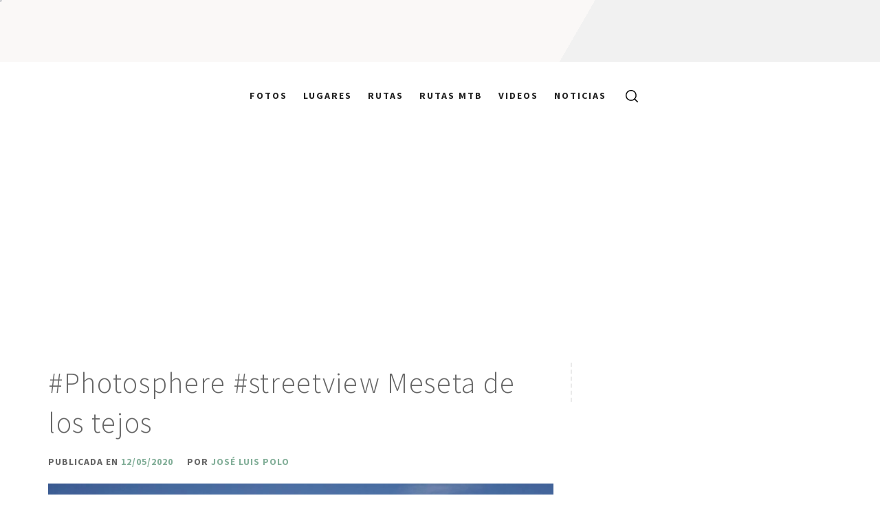

--- FILE ---
content_type: text/html; charset=utf-8
request_url: https://www.google.com/recaptcha/api2/aframe
body_size: 271
content:
<!DOCTYPE HTML><html><head><meta http-equiv="content-type" content="text/html; charset=UTF-8"></head><body><script nonce="MxQ-k95UI-GM3l_TjAuRMA">/** Anti-fraud and anti-abuse applications only. See google.com/recaptcha */ try{var clients={'sodar':'https://pagead2.googlesyndication.com/pagead/sodar?'};window.addEventListener("message",function(a){try{if(a.source===window.parent){var b=JSON.parse(a.data);var c=clients[b['id']];if(c){var d=document.createElement('img');d.src=c+b['params']+'&rc='+(localStorage.getItem("rc::a")?sessionStorage.getItem("rc::b"):"");window.document.body.appendChild(d);sessionStorage.setItem("rc::e",parseInt(sessionStorage.getItem("rc::e")||0)+1);localStorage.setItem("rc::h",'1764284029275');}}}catch(b){}});window.parent.postMessage("_grecaptcha_ready", "*");}catch(b){}</script></body></html>

--- FILE ---
content_type: text/css
request_url: https://www.joseluispolo.es/wp-content/themes/adventure-blog/style.css?ver=1.2.4
body_size: 17404
content:
@charset "UTF-8";
/*
Theme Name: Adventure Blog
Theme URI: https://unitedtheme.com/themes/adventure-blog/
Author: UnitedTheme
Author URI: https://unitedtheme.com/
Description: A clean beautiful and minimal blog theme designed specifically for bloggers to make blogs for photography, food, fashion, lifestyle, magazines, travel, sports, technology, as well as modern newspaper websites. photography WordPress theme that comes with high-quality features and minimal design. Adventure Blog is adventure, clean, elegant and straightforward. It is ideal for creating photography websites for photographers, graphic designers, freelancers, artists, or bloggers. It comes with customizer API based features that are extremely lite and easy to handle,as it just has all to take your photoblogs to the next level.
Requires at least: 5.3
Tested up to: 6.5
Requires PHP: 5.6
Version: 1.2.4
License: GNU General Public License v2 or later
License URI: http://www.gnu.org/licenses/gpl-2.0.html
Text Domain: adventure-blog
Tags: blog, entertainment, photography, grid-layout, one-column, two-columns, left-sidebar, right-sidebar, custom-background, custom-header, custom-logo, custom-menu, featured-images, featured-image-header, rtl-language-support, flexible-header, translation-ready, theme-options, threaded-comments
*/
/*--------------------------------------------------------------
>>> TABLE OF CONTENTS:
----------------------------------------------------------------
# Normalize
# Typography
# Elements
    ## Preloader
# Forms
# Navigation
	## Links
	## Menus
# Accessibility
# Alignments
# Clearings
# Widgets
# Content
	## Posts and pages
	## Comments
# Infinite scroll
# Media
	## Captions
	## Galleries
    --------------------------------------------------------------*/
/*--------------------------------------------------------------
# Normalize
--------------------------------------------------------------*/
html {
    font-family: sans-serif;
    -webkit-text-size-adjust: 100%;
    -ms-text-size-adjust: 100%;
    -moz-osx-font-smoothing: grayscale;
    -webkit-font-smoothing: antialiased;
    font-smoothing: antialiased;
    font-weight: 400;
}
body {
    margin: 0;
}
article,
aside,
details,
figcaption,
figure,
footer,
header,
main,
menu,
nav,
section,
summary {
    display: block;
}
audio,
canvas,
progress,
video {
    display: inline-block;
    vertical-align: baseline;
}
audio:not([controls]) {
    display: none;
    height: 0;
}
[hidden],
template {
    display: none;
}
a {
    background-color: transparent;
}
.bypostauthor {
    display: block;
}
a:active,
a:hover {
    outline: 0;
}
abbr[title] {
    border-bottom: 1px dotted;
}
b,
strong {
    font-weight: bold;
}
dfn {
    font-style: italic;
}
h1 {
    margin: 0.67em 0;
}
mark {
    background: #ff0;
    color: #000;
}
small {
    font-size: 80%;
}
sub,
sup {
    font-size: 75%;
    line-height: 0;
    position: relative;
    vertical-align: baseline;
}
sup {
    top: -0.5em;
}
sub {
    bottom: -0.25em;
}
img {
    border: 0;
}
svg:not(:root) {
    overflow: hidden;
}
figure {
    margin: 1em 40px;
}
hr {
    box-sizing: content-box;
    height: 0;
}
pre {
    overflow: auto;
}
code,
kbd,
pre,
samp {
    font-family: monospace, monospace;
    font-size: 1em;
}
button,
input,
optgroup,
select,
textarea {
    color: inherit;
    font: inherit;
    margin: 0;
}
button {
    overflow: visible;
}
button,
select {
    text-transform: none;
}
button,
html input[type="button"],
input[type="reset"],
input[type="submit"] {
    -webkit-appearance: button;
    cursor: pointer;
}
button[disabled],
html input[disabled] {
    cursor: default;
}
button::-moz-focus-inner,
input::-moz-focus-inner {
    border: 0;
    padding: 0;
}
input {
    line-height: normal;
}
input[type="checkbox"],
input[type="radio"] {
    box-sizing: border-box;
    padding: 0;
}
input[type="number"]::-webkit-inner-spin-button,
input[type="number"]::-webkit-outer-spin-button {
    height: auto;
}
input[type="search"]::-webkit-search-cancel-button,
input[type="search"]::-webkit-search-decoration {
    -webkit-appearance: none;
}
fieldset {
    border: 1px solid #c0c0c0;
    margin: 0 2px;
    padding: 0.35em 0.625em 0.75em;
}
legend {
    border: 0;
    padding: 0;
}
textarea {
    overflow: auto;
}
optgroup {
    font-weight: bold;
}
table {
    border-collapse: collapse;
    border-spacing: 0;
}
td,
th {
    padding: 0;
}
/*--------------------------------------------------------------
# Typography
--------------------------------------------------------------*/
body,
button,
input,
select,
optgroup,
textarea {
    color: #666;
    font-family: 'Source Sans Pro', sans-serif;
    font-size: 16px;
    font-size: 1rem;
    line-height: 1.5;
}
h1, h2, h3, h4, h5, h6 {
    clear: both;
    font-family: 'Source Sans Pro', sans-serif;
    font-weight: lighter;
    margin: 0 0 20px;
}
p {
    margin-bottom: 1.5em;
}
dfn, cite, em, i {
    font-style: italic;
}
blockquote {
    margin: 0 1.5em;
}
address {
    margin: 0 0 1.5em;
}
pre {
    background: #eee;
    font-family: "Courier 10 Pitch", Courier, monospace;
    font-size: 15px;
    font-size: 0.9375rem;
    line-height: 1.6;
    margin-bottom: 1.6em;
    max-width: 100%;
    overflow: auto;
    padding: 1.6em;
}
code, kbd, tt, var {
    font-family: Monaco, Consolas, "Andale Mono", "DejaVu Sans Mono", monospace;
    font-size: 15px;
    font-size: 0.9375rem;
}
abbr, acronym {
    border-bottom: 1px dotted #666;
    cursor: help;
}
mark, ins {
    background: #fff9c0;
    text-decoration: none;
}
big {
    font-size: 125%;
}
/*--------------------------------------------------------------
# Elements
--------------------------------------------------------------*/
html {
    box-sizing: border-box;
}
*,
*:before,
*:after {
    box-sizing: border-box;
}
body {
    background: #fff;
}
hr {
    background-color: #ccc;
    border: 0;
    height: 1px;
    margin-bottom: 1.5em;
}
ul, ol {
    margin: 0 0 1.5em 3em;
}
ul {
    list-style: disc;
}
ol {
    list-style: decimal;
}
li > ul,
li > ol {
    margin-bottom: 0;
    margin-left: 1.5em;
}
dt {
    font-weight: bold;
}
dd {
    margin: 0 1.5em 1.5em;
}
img {
    height: auto;
    max-width: 100%;
}
figure {
    margin: 1em 0;
}
table {
    margin: 0 0 1.5em;
    width: 100%;
}
/*--------------------------------------------------------------
## Preloader
--------------------------------------------------------------*/
.page-loaded {
    overflow: inherit;
}
.page-loaded .preloader {
    bottom: -100%;
    transition-delay: 0.55s;
}
.page-loaded .preloader .layer {
    bottom: -100%;
}
.page-loaded .preloader .inner {
    transform: translateY(30px);
    opacity: 0;
}
.page-loaded header {
    transform: scale(1);
    transition-delay: 0.6s;
}
.page-loaded .navbar {
    transform: translateY(0);
    transition-delay: 0.75s;
}
.preloader {
    width: 100%;
    height: 100%;
    display: flex;
    flex-wrap: wrap;
    flex-direction: column;
    justify-content: center;
    text-align: center;
    position: fixed;
    left: 0;
    bottom: 0;
    z-index: 99999;
    overflow: hidden;
    background: #01f7b6;
    -webkit-transition: all 0.5s ease;
    -moz-transition: all 0.5s ease;
    transition: all 0.5s ease;
    transition-duration: 700ms;
    -webkit-transition-duration: 700ms;
    transition-timing-function: cubic-bezier(0.86, 0, 0.07, 1);
    -webkit-transition-timing-function: cubic-bezier(0.86, 0, 0.07, 1);
}
.preloader .layer {
    width: 25%;
    height: 100%;
    position: absolute;
    bottom: 0;
    background: #000;
    z-index: 2;
    -webkit-transition: all 0.5s ease;
    -moz-transition: all 0.5s ease;
    transition: all 0.5s ease;
    transition-duration: 700ms;
    -webkit-transition-duration: 700ms;
    transition-timing-function: cubic-bezier(0.86, 0, 0.07, 1);
    -webkit-transition-timing-function: cubic-bezier(0.86, 0, 0.07, 1);
}
.preloader .layer:nth-child(1) {
    left: 0;
    transition-delay: 0.15s;
}
.preloader .layer:nth-child(2) {
    left: 25%;
    transition-delay: 0.2s;
}
.preloader .layer:nth-child(3) {
    left: 50%;
    transition-delay: 0.25s;
}
.preloader .layer:nth-child(4) {
    left: 75%;
    transition-delay: 0.3s;
}
.preloader .inner {
    margin: 0;
    position: relative;
    z-index: 3;
    -webkit-transition: all 0.5s ease;
    -moz-transition: all 0.5s ease;
    transition: all 0.5s ease;
    transition-duration: 700ms;
    -webkit-transition-duration: 700ms;
    transition-timing-function: cubic-bezier(0.86, 0, 0.07, 1);
    -webkit-transition-timing-function: cubic-bezier(0.86, 0, 0.07, 1);
}
.preloader figure {
    display: block;
    margin: 0;
}
.preloader figure .load-spinner {
    width: 50px;
    height: 50px;
    position: absolute;
    top: 50%;
    left: 50%;
    margin: -25px 0 0 -25px;
    font-size: 10px;
    text-indent: -12345px;
    border-top: 1px solid rgba(255, 255, 255, 0.08);
    border-right: 1px solid rgba(255, 255, 255, 0.08);
    border-bottom: 1px solid rgba(255, 255, 255, 0.08);
    border-left: 1px solid rgba(255, 255, 255, 0.5);
    -webkit-border-radius: 50%;
    -moz-border-radius: 50%;
    border-radius: 50%;
    -webkit-animation: spinner 700ms infinite linear;
    -moz-animation: spinner 700ms infinite linear;
    -ms-animation: spinner 700ms infinite linear;
    -o-animation: spinner 700ms infinite linear;
    animation: spinner 700ms infinite linear;
    z-index: 100001;
}
@-webkit-keyframes spinner {
    0% {
        -webkit-transform: rotate(0deg);
        -moz-transform: rotate(0deg);
        -ms-transform: rotate(0deg);
        -o-transform: rotate(0deg);
        transform: rotate(0deg);
    }
    100% {
        -webkit-transform: rotate(360deg);
        -moz-transform: rotate(360deg);
        -ms-transform: rotate(360deg);
        -o-transform: rotate(360deg);
        transform: rotate(360deg);
    }
}
@-moz-keyframes spinner {
    0% {
        -webkit-transform: rotate(0deg);
        -moz-transform: rotate(0deg);
        -ms-transform: rotate(0deg);
        -o-transform: rotate(0deg);
        transform: rotate(0deg);
    }
    100% {
        -webkit-transform: rotate(360deg);
        -moz-transform: rotate(360deg);
        -ms-transform: rotate(360deg);
        -o-transform: rotate(360deg);
        transform: rotate(360deg);
    }
}
@-o-keyframes spinner {
    0% {
        -webkit-transform: rotate(0deg);
        -moz-transform: rotate(0deg);
        -ms-transform: rotate(0deg);
        -o-transform: rotate(0deg);
        transform: rotate(0deg);
    }
    100% {
        -webkit-transform: rotate(360deg);
        -moz-transform: rotate(360deg);
        -ms-transform: rotate(360deg);
        -o-transform: rotate(360deg);
        transform: rotate(360deg);
    }
}
@keyframes spinner {
    0% {
        -webkit-transform: rotate(0deg);
        -moz-transform: rotate(0deg);
        -ms-transform: rotate(0deg);
        -o-transform: rotate(0deg);
        transform: rotate(0deg);
    }
    100% {
        -webkit-transform: rotate(360deg);
        -moz-transform: rotate(360deg);
        -ms-transform: rotate(360deg);
        -o-transform: rotate(360deg);
        transform: rotate(360deg);
    }
}
.transition-overlay {
    width: 100%;
    height: 0;
    position: fixed;
    background: #01f7b6;
    left: 0;
    bottom: 0;
    z-index: 15;
    -webkit-transition: all 0.5s ease;
    -moz-transition: all 0.5s ease;
    transition: all 0.5s ease;
    transition-duration: 700ms;
    -webkit-transition-duration: 700ms;
    transition-timing-function: cubic-bezier(0.86, 0, 0.07, 1);
    -webkit-transition-timing-function: cubic-bezier(0.86, 0, 0.07, 1);
}
.transition-overlay .layer {
    width: 25%;
    height: 0;
    position: absolute;
    bottom: 0;
    background: #000;
    z-index: 2;
    -webkit-transition: all 0.5s ease;
    -moz-transition: all 0.5s ease;
    transition: all 0.5s ease;
    transition-duration: 700ms;
    -webkit-transition-duration: 700ms;
    transition-timing-function: cubic-bezier(0.86, 0, 0.07, 1);
    -webkit-transition-timing-function: cubic-bezier(0.86, 0, 0.07, 1);
}
.transition-overlay .layer:nth-child(1) {
    left: 0;
    transition-delay: 0.25s;
}
.transition-overlay .layer:nth-child(2) {
    left: 25%;
    transition-delay: 0.3s;
}
.transition-overlay .layer:nth-child(3) {
    left: 50%;
    transition-delay: 0.35s;
}
.transition-overlay .layer:nth-child(4) {
    left: 75%;
    transition-delay: 0.4s;
}
.transition-overlay.active {
    height: 100%;
}
.transition-overlay.active .layer {
    height: 100%;
}
@-webkit-keyframes animateFadeInUp {
    from {
        opacity: 0;
        -webkit-transform: translate3d(0, 30px, 0);
        transform: translate3d(0, 30px, 0)
    }
    to {
        opacity: 1;
        -webkit-transform: translate3d(0, 0, 0);
        transform: translate3d(0, 0, 0)
    }
}
@keyframes animateFadeInUp {
    from {
        opacity: 0;
        -webkit-transform: translate3d(0, 100%, 0);
        transform: translate3d(0, 30px, 0)
    }
    to {
        opacity: 1;
        -webkit-transform: translate3d(0, 0, 0);
        transform: translate3d(0, 0, 0)
    }
}
.animateFadeInUp {
    -webkit-animation-duration: 1s;
    animation-duration: 1s;
    -webkit-animation-fill-mode: both;
    animation-fill-mode: both;
    -webkit-animation-name: animateFadeInUp;
    animation-name: animateFadeInUp
}
/*--------------------------------------------------------------
# Cursor Animation
--------------------------------------------------------------*/
.theme-custom-cursor {
    position: fixed;
    left: 0;
    top: 0;
    pointer-events: none;
    border-radius: 50%;
    -webkit-transform: translateZ(0);
    transform: translateZ(0);
    visibility: hidden;
}
.theme-cursor-secondary {
    margin-left: -3px;
    margin-top: -3px;
    width: 6px;
    height: 6px;
    text-align: center;
    z-index: 10000001;
    background-color: #CED0D4;
    -webkit-transition: width .3s ease-in-out, height .3s ease-in-out, margin .3s ease-in-out, opacity .3s ease-in-out;
    -o-transition: width .3s ease-in-out, height .3s ease-in-out, margin .3s ease-in-out, opacity .3s ease-in-out;
    transition: width .3s ease-in-out, height .3s ease-in-out, margin .3s ease-in-out, opacity .3s ease-in-out;
}
.theme-cursor-secondary.cursor-hover {
    margin-left: -30px;
    margin-top: -30px;
    width: 60px;
    height: 60px;
    line-height: 60px;
    background-color: #CED0D4;
    opacity: 0.5;
}
.theme-cursor-primary {
    margin-left: -30px;
    margin-top: -30px;
    width: 30px;
    height: 30px;
    border: 2px solid #CED0D4;
    -webkit-box-sizing: border-box;
    box-sizing: border-box;
    z-index: 10000000;
    opacity: .5;
    -webkit-transition: all .08s ease-out;
    -o-transition: all .08s ease-out;
    transition: all .08s ease-out;
}
.theme-cursor-primary.cursor-hover {
    opacity: 0;
}
/*--------------------------------------------------------------
# Forms
--------------------------------------------------------------*/
button,
input[type="button"],
input[type="reset"],
input[type="submit"] {
    border: 0;
    padding: 10px 15px;
}
button:focus-visible,
input[type="button"]:focus-visible,
input[type="reset"]:focus-visible,
input[type="submit"]:focus-visible {
    outline: thin dotted;
}
input[type="text"],
input[type="email"],
input[type="url"],
input[type="password"],
input[type="search"],
input[type="number"],
input[type="tel"],
input[type="range"],
input[type="date"],
input[type="month"],
input[type="week"],
input[type="time"],
input[type="datetime"],
input[type="datetime-local"],
input[type="color"],
textarea {
    color: #666;
    border: 0;
    padding: 10px 15px;
}
input[type="text"]:focus,
input[type="email"]:focus,
input[type="url"]:focus,
input[type="password"]:focus,
input[type="search"]:focus,
input[type="number"]:focus,
input[type="tel"]:focus,
input[type="range"]:focus,
input[type="date"]:focus,
input[type="month"]:focus,
input[type="week"]:focus,
input[type="time"]:focus,
input[type="datetime"]:focus,
input[type="datetime-local"]:focus,
input[type="color"]:focus,
textarea:focus {
    color: #111;
    outline: none;
}
textarea {
    width: 100%;
}
input, textarea, select {
    background-color: rgba(102, 102, 102, 0.1);
    color: #666;
}
.btn-link:link,
.btn-link:visited {
    position: relative;
    margin: 30px auto 0;
    min-width: 280px;
    padding: 14px 30px;
    color: #232323;
    font-size: 14px;
    font-weight: bold;
    text-align: center;
    text-decoration: none;
    text-transform: uppercase;
    overflow: hidden;
    letter-spacing: .08em;
    border-radius: 0;
    -webkit-transition: all 1s ease;
    -moz-transition: all 1s ease;
    -o-transition: all 1s ease;
    transition: all 1s ease;
}
.btn-link:link:after,
.btn-link:visited:after {
    content: "";
    position: absolute;
    height: 0%;
    left: 50%;
    top: 50%;
    width: 150%;
    z-index: -1;
    -webkit-transition: all 0.75s ease 0s;
    -moz-transition: all 0.75s ease 0s;
    -o-transition: all 0.75s ease 0s;
    transition: all 0.75s ease 0s;
}
.btn-link:link:hover,
.btn-link:visited:hover {
    color: #262626;
}
.btn-link:link:hover:after,
.btn-link:visited:hover:after {
    height: 450%;
}
/* Gibson Buttons */
.btn-link {
    border: 2px solid #262626;
    color: #FFF;
    display: inline-block;
}
.btn-link:after {
    opacity: 0;
    background-image: -webkit-linear-gradient(transparent 50%, rgba(225, 181, 183, 0.2) 50%);
    background-image: -moz-linear-gradient(transparent 50%, rgba(225, 181, 183, 0.2) 50%);
    background-size: 10px 10px;
    -moz-transform: translateX(-50%) translateY(-50%) rotate(25deg);
    -ms-transform: translateX(-50%) translateY(-50%) rotate(25deg);
    -webkit-transform: translateX(-50%) translateY(-50%) rotate(25deg);
    transform: translateX(-50%) translateY(-50%) rotate(25deg);
}
.btn-link:hover:after {
    height: 600% !important;
    opacity: 1;
    z-index: 1;
}
.continue-link {
    display: block;
    max-width: 280px;
}
/*--------------------------------------------------------------
# Navigation
--------------------------------------------------------------*/
/*--------------------------------------------------------------
## Links
--------------------------------------------------------------*/
a {
    color: #232323;
    text-decoration: none;
    transition: all .3s ease;
    -moz-transition: all .3s ease;
    -webkit-transition: all .3s ease;
}
a:active,
a:visited {
    color: #232323;
}
a:hover,
a:focus {
    color: #2196F3;
}
a:hover,
a:focus,
a:active {
    outline: 0;
}
a:focus-visible {
    outline: thin dotted;
}
/*--------------------------------------------------------------
## Menus
--------------------------------------------------------------*/
.main-navigation {
    position: relative;
    text-align: center;
}
.main-navigation .toggle-menu {
    background: none;
    height: 60px;
    text-align: center;
    cursor: pointer;
    display: none;
    padding: 0 15px 0 0;
}
.site .main-navigation .icon-search {
    background: none;
    color: #000;
    display: inline-block;
    height: 60px;
    vertical-align: middle;
    padding: 0 0 0 15px;
}
.icon-search svg {
    height: 18px;
    width: 18px;
}
@media (max-width: 991px) {
    .icon-search {
        position: absolute;
        right: 0;
        top: 0;
    }
}
.united-toggle-icon {
    width: 23px;
    height: 2px;
    display: block;
    margin-left: auto;
    margin-right: auto;
    position: relative;
    -webkit-transition: all .25s ease-in-out;
    -moz-transition: all .25s ease-in-out;
    -ms-transition: all .25s ease-in-out;
    -o-transition: all .25s ease-in-out;
    transition: all .25s ease-in-out;
}
.united-toggle-icon:before,
.united-toggle-icon:after {
    position: absolute;
    content: '';
    width: 100%;
    height: 2px;
    left: 0;
    -webkit-transition: all .25s ease-in-out;
    -moz-transition: all .25s ease-in-out;
    -ms-transition: all .25s ease-in-out;
    -o-transition: all .25s ease-in-out;
    transition: all .25s ease-in-out;
}
.united-toggle-icon:before {
    top: -8px;
}
.united-toggle-icon:after {
    top: 8px;
}
.united-toggle-icon.united-toggle-icon-close {
    background-color: transparent;
}
.united-toggle-icon.united-toggle-icon-close:before {
    -webkit-transform: translateY(8px) rotateZ(-45deg);
    -moz-transform: translateY(8px) rotateZ(-45deg);
    -ms-transform: translateY(8px) rotateZ(-45deg);
    -o-transform: translateY(8px) rotateZ(-45deg);
    transform: translateY(8px) rotateZ(-45deg);
}
.united-toggle-icon.united-toggle-icon-close:after {
    -webkit-transform: translateY(-8px) rotateZ(45deg);
    -moz-transform: translateY(-8px) rotateZ(45deg);
    -ms-transform: translateY(-8px) rotateZ(45deg);
    -o-transform: translateY(-8px) rotateZ(45deg);
    transform: translateY(-8px) rotateZ(45deg);
}
.united-toggle-icon,
.united-toggle-icon:before,
.united-toggle-icon:after {
    background: #333;
}
.main-navigation .menu ul {
    display: inline-block;
    margin: 0 auto;
    padding: 0;
    list-style: none;
    vertical-align: top;
}
.main-navigation .menu ul li {
    position: relative;
    display: inline-block;
}
.main-navigation .menu ul li a {
    color: #232323;
    font-size: 14px;
    font-weight: 700;
    line-height: normal;
    letter-spacing: 2px;
    text-transform: uppercase;
}
.main-navigation .menu ul li i {
    margin: 0 10px;
    display: inline-block;
    line-height: 100%;
}
@media only screen and (min-width: 992px) {
    .main-navigation .menu {
        display: inline-block;
        vertical-align: middle;
    }
    .main-navigation .menu ul > li > a {
        display: block;
        padding: 40px 10px;
    }
    .main-navigation .menu ul ul li {
        width: 260px;
    }
    .main-navigation .menu ul ul a {
        color: #fff;
        display: block;
        padding: 12px 30px;
        line-height: inherit;
    }
    .main-navigation ul ul li a:hover,
    .main-navigation ul ul li a:focus {
        background: #262626;
    }
    .main-navigation .menu ul ul {
        background: #2d2d2d;
        position: absolute;
        text-align: left;
        visibility: hidden;
        filter: alpha(opacity=0);
        opacity: 0;
        margin: 0 auto;
        padding: 0;
    }
    .main-navigation .menu li:hover > ul,
    .main-navigation .menu li:focus > ul {
        visibility: visible;
        filter: alpha(opacity=1);
        opacity: 1;
        z-index: 999;
        -webkit-transition: opacity 0.4s, top 0.4s;
        -moz-transition: opacity 0.4s, top 0.4s;
        -ms-transition: opacity 0.4s, top 0.4s;
        -o-transition: opacity 0.4s, top 0.4s;
        transition: opacity 0.4s, top 0.4s;
    }
    .main-navigation .menu li:focus-within > ul {
        visibility: visible;
        filter: alpha(opacity=1);
        opacity: 1;
        z-index: 999;
        -webkit-transition: opacity 0.4s, top 0.4s;
        -moz-transition: opacity 0.4s, top 0.4s;
        -ms-transition: opacity 0.4s, top 0.4s;
        -o-transition: opacity 0.4s, top 0.4s;
        transition: opacity 0.4s, top 0.4s;
    }
    .main-navigation .menu > ul > li > ul {
        top: 100%;
        left: 0;
    }
    .main-navigation .menu > ul > li:last-child > ul {
        left: auto;
        right: 0;
    }
    .main-navigation .menu ul ul ul {
        top: -20px;
        left: 100%;
    }
    .main-navigation .menu ul ul li:hover ul,
    .main-navigation .menu ul ul li:focus ul {
        top: 0;
    }
    .main-navigation .menu ul ul li:focus-within ul {
        top: 0;
    }
    .icon-down {
        border: solid #333;
        border-width: 0 2px 2px 0;
        display: inline-block;
        padding: 3px;
        transform: rotate(45deg);
        -webkit-transform: rotate(45deg);
    }
    .sub-menu .icon-down {
        border-color: #fff;
    }
}
.main-navigation .menu .menu-mobile {
    margin: 0;
    padding: 0;
    display: block;
    list-style: none;
    text-align: left;
    position: relative;
    z-index: 9999;
    display: none;
}
.main-navigation .menu .menu-mobile li {
    display: block;
    border-top: 1px solid;
    float: none;
}
.main-navigation .menu .menu-mobile li a {
    line-height: 50px;
    display: block;
    position: relative;
    padding-right: 30px;
    -webkit-transition: all 0.3s ease;
    -moz-transition: all 0.3s ease;
    -ms-transition: all 0.3s ease;
    -o-transition: all 0.3s ease;
    transition: all 0.3s ease;
}
.main-navigation .menu .menu-mobile li a:hover {
    filter: alpha(opacity=70);
    opacity: .7;
}
.main-navigation .menu .menu-mobile li a i {
    position: absolute;
    top: 0;
    right: 0;
    bottom: 0;
    width: 30px;
    z-index: 1;
}
.main-navigation .menu .menu-mobile li a i.active:after {
    width: 13px;
    height: 1px;
}
.main-navigation .menu .menu-mobile li a i:before,
.main-navigation .menu .menu-mobile li a i:after {
    content: '';
    width: 13px;
    height: 1px;
    background-color: #333;
    position: absolute;
    margin: auto;
    top: 0;
    right: 0;
    bottom: 0;
    left: 0;
}
.main-navigation .menu .menu-mobile li a i:after {
    width: 1px;
    height: 13px;
}
.main-navigation .menu .menu-mobile li .sub-menu,
.main-navigation .menu .menu-mobile li .children {
    list-style: none;
    padding: 0;
    margin: 0;
    border-top: 1px solid #dcdcdc;
    display: none;
}
.main-navigation .menu .menu-mobile li .sub-menu > li:first-child,
.main-navigation .menu .menu-mobile li .children > li:first-child {
    border-top: 0;
}
/* ## Single Post Navigation */
/*------------------------------------------------------------
 * ## Post-navigation
 *------------------------------------------------------------
 */
.site-main .comment-navigation,
.site-main .posts-navigation,
.site-main .post-navigation {
    margin-bottom: 30px;
    position: relative;
}
.nav-links {
    width: 100%;
    display: table;
    text-align: center;
    margin-bottom: 30px;
}
.nav-previous {
    border-width: 2px 1px 2px 2px;
    text-align: left;
}
.nav-next {
    border-width: 2px 2px 2px 1px;
    text-align: right;
}
.nav-previous,
.nav-next {
    display: table-cell;
    position: relative;
    padding: 15px;
    width: 50%;
    border-style: solid;
    border-color: #eaeaea;
}
.nav-previous a,
.nav-next a {
    padding: 0 15px;
    display: inline-block;
    vertical-align: middle;
    text-transform: uppercase;
    letter-spacing: 2px;
    font-weight: 700;
    font-size: 14px;
    color: #83af99;
}
@media only screen and (max-width: 767px) {
    .site-main .comment-navigation,
    .site-main .posts-navigation,
    .site-main .post-navigation {
        border: 0;
    }
    .nav-previous:before {
        left: inherit;
    }
    .nav-next:after {
        right: inherit;
    }
    .site-main .comment-navigation:after, .site-main .posts-navigation:after, .site-main .post-navigation:after {
        display: none;
    }
}
.nav-links .page-numbers {
    background: transparent;
    display: inline-block !important;
    height: 45px;
    line-height: 45px;
    text-align: center;
    border: 1px solid #ccc;
    margin-right: 7px;
    padding-left: 20px;
    padding-right: 20px;
    min-width: 50px;
    width: auto !important;
}
.nav-links .page-numbers.current,
.nav-links .page-numbers:hover,
.nav-links .page-numbers:focus {
    background: #000;
    color: #fff;
    border-color: #000;
}
/* ## Single Post Comments */
.comment-content a {
    word-wrap: break-word;
}
.bypostauthor {
    display: block;
}
.comments-title {
    border-bottom: 2px solid #f3f2f1;
    color: #000;
    text-transform: uppercase;
    font-weight: 600;
    font-style: normal;
    text-decoration: none;
    letter-spacing: 0.15em;
    font-size: 1.45em;
    padding-bottom: 1.5em;
    margin: 3em 0 3em;
}
.comment-list {
    padding: 0;
    margin: 0;
}
.comment-list,
.comment-list ol {
    list-style-type: none;
}
.comment-body {
    border-bottom: 1px solid #ebebeb;
    margin-bottom: 2.2em;
    padding-bottom: .8em;
}
.comment-meta {
    position: relative;
    margin-left: 70px;
    color: #000;
    background-color: inherit;
    margin-top: inherit;
    padding: 0;
}
.comment .avatar {
    position: absolute;
    left: -70px;
    width: 50px;
    height: 50px;
}
.children {
    margin-left: 1em;
    padding-left: 0;
}
.comment .avatar {
    top: -5px;
}
@media screen and (min-width: 30em) {
    .children {
        margin-left: 2em;
    }
    .comment-meta {
        margin-left: 80px;
    }
    .comment .avatar {
        top: 0px;
        left: -90px;
        width: 55px;
        height: 55px;
    }
    .comment-content {
        margin-left: 80px;
    }
}
@media screen and (min-width: 50em) {
    .children {
        margin-left: 3em;
    }
    .comment-meta {
        margin-left: 90px;
    }
    .comment .avatar {
        top: 5px;
        left: -90px;
        width: 55px;
        height: 55px;
    }
    .comment-content {
        margin-left: 90px;
    }
}
.comment-meta b a {
    text-decoration: none;
    color: #333;
}
.comment-meta a {
    text-decoration: none;
    color: #888;
}
.comment-meta a:hover,
.comment-meta a:focus {
    border-bottom: 2px solid #000;
}
.comment-metadata a:hover,
.comment-metadata a:focus {
    border-color: #ebebeb;
}
.comment-author {
    font-size: 1em;
    line-height: 1.3em;
}
.comment-author b {
    font-weight: 500;
}
.says {
    font-size: 80%;
}
.comment-metadata {
    margin-top: .5em;
    padding-bottom: .5em;
    font-size: .8em;
    line-height: 1em;
}
.comment-metadata .edit-link {
    float: right;
    margin-top: -1.5em;
}
.comment-metadata .edit-link a {
    padding: .5em 1em;
    font-weight: 600;
    color: #999;
}
.comment-metadata .edit-link a:hover,
.comment-metadata .edit-link a:focus,
.comment-metadata .edit-link a:active {
    color: #fff;
    border: 1px solid #999;
}
.reply {
    margin-bottom: 1.5em;
}
@media screen and (min-width: 30em) {
    .reply {
        margin-left: 80px;
    }
}
@media screen and (min-width: 50em) {
    .reply {
        margin-left: 90px;
    }
}
.reply a {
    display: inline-block;
    padding: .5em 1.3em;
    font-size: .62em;
    color: #fff;
    line-height: 1.6em;
    text-decoration: none;
    transition: all .3s;
    border-radius: 99px;
    background-color: #999;
    text-transform: uppercase;
    font-weight: 500;
    letter-spacing: 0.15em;
}
.reply a:hover,
.reply a:focus {
    background: #000;
    color: #fff;
    border-color: #000;
}
.comment-respond {
    padding: 1em 1.5em;
    background-color: #fbfbfb;
    border: 1px solid #ebebeb;
    margin-bottom: 2em;
}
@media screen and (min-width: 50em) {
    .comment-respond {
        padding: 1em 1.8em;
    }
}
#reply-title {
    font-weight: 700;
    font-size: 1.1em;
    margin-bottom: .5em;
    display: block;
}
.comment-content ol {
    list-style-type: decimal;
}
.comment-content a {
    word-wrap: break-word;
}
.bypostauthor .avatar {
    box-sizing: content-box;
    border-radius: 100%;
}
.logged-in-as {
    margin: .5em 0;
}
@media screen and (min-width: 50em) {
    .logged-in-as {
        font-size: 85%;
    }
}
.comment-notes {
    color: #888;
    margin-top: .5em;
}
.comment-form label {
    width: 5em;
    display: inline-block;
}
.comment-form .comment-form-cookies-consent label {
    width: 90%;
}
.comment-form textarea,
.comment-form input {
    border-radius: 0;
    border: 1px solid #e3e3e3;
    font-size: 85%;
}
.comment-form .submit {
    background-color: #000;
    font-weight: 600;
    border: none;
    color: #fff;
    border-radius: 0;
    padding: 1em 1.5em;
}
.form-submit {
    margin-bottom: .8em;
}
.site-main .comment-navigation {
    margin: 0 0 1.5em;
    overflow: hidden;
}
.comment-navigation .nav-previous {
    float: left;
    width: 100%;
}
.comment-navigation .nav-next {
    float: right;
    width: 100%;
}
.comment-navigation a {
    font-size: 1.5em;
}
.comment-navigation {
    font-weight: 600;
    text-align: left;
    overflow: hidden;
}
.comment-navigation a {
    color: #000;
    display: block;
    width: 100%;
    text-decoration: none;
    padding: 1.2em;
    border: 1px solid #ebebeb;
    transition: all .3s;
    background-color: #fbfbfb;
}
@media screen and (min-width: 62em) {
    .comment-navigation a {
        padding: 1.5em;
    }
}
@media screen and (min-width: 80em) {
    .comment-navigation a {
        padding: 1.8em;
    }
}
.comment-navigation a:hover,
.comment-navigation a:focus {
    border-color: #999;
    color: #fff;
    background-color: #999;
}
@media screen and (min-width: 30em) {
    .comment-navigation .nav-previous {
        display: flex;
        align-items: stretch;
        float: left;
        width: 48%;
    }
    .comment-navigation .nav-next {
        display: flex;
        align-items: stretch;
        float: right;
        text-align: right;
        width: 48%;
    }
}
/*--------------------------------------------------------------
# Accessibility
--------------------------------------------------------------*/
/* Text meant only for screen readers. */
.screen-reader-text {
    border: 0;
    clip: rect(1px, 1px, 1px, 1px);
    clip-path: inset(50%);
    height: 1px;
    margin: -1px;
    overflow: hidden;
    padding: 0;
    position: absolute !important;
    width: 1px;
    word-wrap: normal !important;
}
.screen-reader-text:focus {
    background-color: #f1f1f1;
    border-radius: 3px;
    box-shadow: 0 0 2px 2px rgba(0, 0, 0, 0.6);
    clip: auto !important;
    clip-path: none;
    color: #21759b;
    display: block;
    font-size: 14px;
    font-size: 0.875rem;
    font-weight: bold;
    height: auto;
    left: 5px;
    line-height: normal;
    padding: 15px 23px 14px;
    text-decoration: none;
    top: 5px;
    width: auto;
    z-index: 100000;
}
.skip-link {
    font-size: 16px !important;
}
#content[tabindex="-1"]:focus {
    outline: none;
}
/*--------------------------------------------------------------
# Alignments
--------------------------------------------------------------*/
.alignleft {
    display: inline;
    float: left;
    margin-right: 1.5em;
}
.alignright {
    display: inline;
    float: right;
    margin-left: 1.5em;
}
.aligncenter {
    clear: both;
    display: block;
    margin-left: auto;
    margin-right: auto;
}
/*--------------------------------------------------------------
# Clearings
--------------------------------------------------------------*/
.clear:before,
.clear:after,
.entry-content:before,
.entry-content:after,
.comment-content:before,
.comment-content:after,
.site-header:before,
.site-header:after,
.united-navigation:before,
.united-navigation:after,
.site-content:before,
.site-content:after,
.site-footer:before,
.site-footer:after,
.united-block:before,
.united-block:after,
.search-form:before,
.search-form:after {
    content: "";
    display: table;
    table-layout: fixed;
}
.clear:after,
.entry-content:after,
.comment-content:after,
.site-header:after,
.united-navigation:after,
.site-content:after,
.site-footer:after,
.united-block:after,
.search-form:after {
    clear: both;
}
/*--------------------------------------------------------------
# Widgets
--------------------------------------------------------------*/
.widget {
    margin: 0 0 1.5em;
}
#secondary .widget {
    margin-bottom: 55px;
}
.widget-title {
    display: block;
    font-size: 14px;
    font-weight: 700;
    line-height: 1em;
    letter-spacing: 2px;
    margin: 20px 0;
    text-transform: uppercase;
    color: #000;
}
.widget-title:before {
    background-color: #000;
    content: "";
    display: inline-block;
    height: 2px;
    position: relative;
    vertical-align: middle;
    width: 30px;
    right: 10px;
    margin-left: 10px;
}
.widget select {
    max-width: 100%;
}
.widget ul,
.widget ol {
    list-style: none;
    margin: 0 auto;
    padding: 0;
}
.widget_recent_comments li,
.widget_pages li a,
.widget_archive li a,
.widget_meta li a,
.widget_categories li,
.widget_nav_menu li a,
.widget_recent_entries li a,
.wp-block-archives-list li a,
.wp-block-categories-list li a,
.wp-block-latest-posts.wp-block-latest-posts__list li a,
.wp-block-latest-comments__comment {
    border-bottom: 1px solid;
    padding: 10px 0;
    position: relative;
    display: table;
    width: 100%;
}
.tagcloud a {
    font-size: 14px !important;
    text-transform: uppercase;
    line-height: 25px;
}
#wp-calendar {
    width: 100%;
    margin: 0;
}
#wp-calendar caption {
    text-align: right;
}
#wp-calendar thead th {
    text-align: center;
}
#wp-calendar tbody td {
    border: 1px solid #313131;
    text-align: center;
    padding: 8px;
}
.site-widget-area #wp-calendar tbody td {
    border-color: #d0d0d0;
}
#wp-calendar tbody td:hover {
    background: #000;
    filter: alpha(opacity=62);
    opacity: .62;
}
#wp-calendar tbody .pad {
    background: none;
}
#wp-calendar tfoot #next {
    text-transform: uppercase;
    text-align: left;
    border: none;
    background: none;
}
#wp-calendar tfoot #prev {
    text-transform: uppercase;
    text-align: left;
    border: none;
    background: none;
}
#wp-calendar tfoot td.pad {
    display: none;
}
.widget_rss img {
    display: none;
}
.rss-date {
    display: block;
    font-size: 12px;
    margin-bottom: 10px;
    text-transform: uppercase;
}
.rssSummary {
    margin-bottom: 10px;
    font-size: 14px;
    line-height: 1.6em;
}
.widget_rss li a {
    display: block;
    line-height: 1.4em;
    text-transform: uppercase;
}
.widget_rss cite {
    font-size: 12px;
    display: block;
    padding-bottom: 20px;
}
.widget_rss li:last-child cite {
    padding-bottom: 0;
}
.tagcloud > a {
    border: 1px solid #e2e2e2;
    display: inline-block;
    font-size: 12px !important;
    letter-spacing: 1px;
    padding: 6px 12px;
    margin-right: 6px;
    margin-bottom: 6px;
    color: #333;
    text-transform: uppercase;
}
/*--------------------------------------------------------------
# Content
--------------------------------------------------------------*/
.text-center {
    text-align: center;
}
.text-left {
    text-align: left;
}
.text-right {
    text-align: right;
}
.wrapper,
.site-content {
    padding-right: 15px;
    padding-left: 15px;
    margin-right: auto;
    margin-left: auto;
}
.row {
    margin-right: -15px;
    margin-left: -15px;
}
.col {
    float: left;
    padding-right: 15px;
    padding-left: 15px;
}
.col-one {
    width: 10%;
}
.col-two {
    width: 20%;
}
.col-three {
    width: 30%;
}
.col-three-1 {
    width: 33.33%;
}
.col-four {
    width: 40%;
}
.col-five {
    width: 50%;
}
.col-six {
    width: 60%;
}
.col-seven {
    width: 70%;
}
.col-eight {
    width: 80%;
}
.col-nine {
    width: 90%;
}
.col-full {
    width: 100%;
}
@media (max-width: 991px) {
    .col {
        width: 100%;
    }
}
@media (min-width: 768px) {
    .wrapper,
    .site-content {
        width: 750px;
    }
}
@media (min-width: 992px) {
    .wrapper,
    .site-content {
        width: 970px;
    }
}
@media (min-width: 1200px) {
    .wrapper,
    .site-content {
        width: 1170px;
    }
    .no-sidebar .site-content {
        width: 1024px;
    }
}
@media (min-width: 1650px) {
    .wrapper,
    .site-content {
        width: 1400px;
    }
    .no-sidebar .site-content {
        width: 1400px;
    }
}
#primary,
#secondary {
    float: left;
    width: 100%;
    padding-left: 25px;
    padding-right: 25px;
}
#primary {
    padding-left: 0;
    width: 66.66%;
}
.error404 #primary,
.no-sidebar #primary {
    padding-left: 0;
    padding-right: 0;
    width: 100%;
}
#secondary {
    width: 33.33%;
    padding-right: 0;
}
.left-sidebar #primary {
    float: right;
    padding-left: 25px;
    padding-right: 0;
}
.left-sidebar #secondary {
    padding-left: 0;
    padding-right: 25px;
    border-right: 2px dashed;
}
.right-sidebar #secondary {
    border-left: 2px dashed;
}
@media only screen and (max-width: 991px) {
    #primary {
        width: 100%;
        padding-left: 15px;
        padding-right: 15px;
    }
    #secondary {
        border: 0 !important;
        width: 100%;
        padding-left: 15px;
        padding-right: 15px;
    }
    .left-sidebar #primary {
        float: left;
    }
}
@media only screen and (max-width: 767px) {
    #primary,
    #secondary {
        padding-left: 15px;
        padding-right: 15px;
    }
}
.site-content {
    padding-top: 40px;
    clear: both;
}
#masthead {
    background-color: #ffffff;
    background-image: -webkit-linear-gradient(150deg, #f1f1f1 35%, #faf8f7 35%);
    -webkit-background-image: -webkit-linear-gradient(150deg, #f1f1f1 35%, #faf8f7 35%);
    -moz-background-image: -webkit-linear-gradient(150deg, #f1f1f1 35%, #faf8f7 35%);
    -ms-background-image: -webkit-linear-gradient(150deg, #f1f1f1 35%, #faf8f7 35%);
    -o-background-image: -webkit-linear-gradient(150deg, #f1f1f1 35%, #faf8f7 35%);
}
.site-branding {
    padding: 60px 0 30px;
    text-align: center;
}
.site-title {
    font: 400 6.5em/125% 'Shadows Into Light', cursive;
    letter-spacing: 4px;
}
.site-description {
    font-weight: 700;
    letter-spacing: 4px;
    text-transform: uppercase;
}
.site-title,
.site-description {
    margin: 0 auto;
}
.site-description {
    color: #000;
}
.site-title a {
    text-shadow: #EDEDED 3px 2px 0;
    position: relative;
    z-index: 1;
}
.site-title a:after {
    content: attr(data-text);
    position: absolute;
    left: 6px;
    right: 0;
    top: 15px;
    background-image: -webkit-linear-gradient(left top, transparent 0%, transparent 25%, #555 25%, #555 50%, transparent 50%, transparent 75%, #555 75%);
    background-size: 4px 4px;
    -webkit-background-clip: text;
    -webkit-text-fill-color: transparent;
    z-index: -1;
    display: block;
    text-shadow: none;
    width: 100%;
}
@media only screen and (max-width: 767px) {
    .site-title a:after {
        content: none;
        display: none;
    }
}
@media only screen and (max-width: 640px) {
    .site-title {
        font-size: 2.5em;
    }
}
.model-search-wrapper {
    display: table;
    width: 100%;
    height: 100%;
}
.popup-form {
    display: table-cell;
    vertical-align: middle;
}
.search-form {
    text-align: center;
}
.search-form label {
    display: block;
    width: 70%;
    float: left;
}
.search-form label .search-field {
    height: 60px;
    -webkit-border-radius: 0;
    border-radius: 0;
    width: 100%;
}
.search-form .search-submit {
    float: left;
    height: 60px;
    padding-left: 20px;
    padding-right: 20px;
    -webkit-border-radius: 0;
    border-radius: 0;
    width: 30%;
}
.model-search .search-form {
    max-width: 720px;
    margin-left: auto;
    margin-right: auto;
    -webkit-box-shadow: 0px 2px 20px 0 rgba(0, 0, 0, 0.05);
    -ms-box-shadow: 0px 2px 20px 0 rgba(0, 0, 0, 0.05);
    -o-box-shadow: 0px 2px 20px 0 rgba(0, 0, 0, 0.05);
    -moz-box-shadow: 0px 2px 20px 0 rgba(0, 0, 0, 0.05);
    box-shadow: 0px 2px 20px 0 rgba(0, 0, 0, 0.05);
}
.model-search .search-form label {
    width: 85%;
    width: calc(100% - 200px);
}
.model-search .search-form .search-submit {
    float: right;
    font-size: 24px;
    width: 200px;
    height: 60px;
    line-height: 60px;
    padding-top: 0;
    padding-bottom: 0;
}
.model-search .search-form label .search-field {
    background: #fff;
    background: rgba(255, 255, 255, .90);
    border-width: 1px 0 1px 1px;
    border-style: solid;
    border-color: #ccc;
    height: 60px;
    line-height: 60px;
    padding: 0 15px;
    font-size: 18px;
    letter-spacing: 1px;
    width: 100%;
}
.model-search {
    position: fixed;
    width: 0;
    height: 100%;
    overflow-y: auto;
    text-align: center;
    left: 0;
    right: 0;
    bottom: 0;
    top: 0;
    padding: 20px;
    z-index: 9999;
    opacity: 0;
    visibility: hidden;
    background-color: #fff;
    margin: auto;
    overflow: hidden;
    -webkit-transition: all 0.3s ease;
    -moz-transition: all 0.3s ease;
    -ms-transition: all 0.3s ease;
    -o-transition: all 0.3s ease;
    transition: all 0.3s ease;
}
.united-model .model-search {
    opacity: 1;
    visibility: visible;
    width: 100%;
}
.model-search .cross-exit {
    background: none;
    position: fixed;
    bottom: 80px;
    right: 0;
    left: 0;
    margin: auto;
    cursor: pointer;
    z-index: 1;
    width: 40px;
    height: 30px;
    opacity: 1;
    -webkit-transition: all 0.3s ease;
    -moz-transition: all 0.3s ease;
    -ms-transition: all 0.3s ease;
    -o-transition: all 0.3s ease;
    transition: all 0.3s ease;
}
.model-search .cross-exit:hover,
.model-search .cross-exit:focus {
    background: none !important;
    outline: thin dotted #000;
}
.model-search .cross-exit:after,
.model-search .cross-exit:before {
    content: '';
    height: 1px;
    width: 41px;
    position: absolute;
    background-color: #333;
    left: 0;
    right: 0;
    bottom: 0;
    top: 0;
    margin: auto;
    -webkit-transition: all 0.3s ease;
    -moz-transition: all 0.3s ease;
    -ms-transition: all 0.3s ease;
    -o-transition: all 0.3s ease;
    transition: all 0.3s ease;
}
.model-search .cross-exit:before {
    -webkit-transform: rotate(-45deg);
    -moz-transform: rotate(-45deg);
    -ms-transform: rotate(-45deg);
    -o-transform: rotate(-45deg);
    transform: rotate(-45deg);
}
.model-search .cross-exit:after {
    -webkit-transform: rotate(45deg);
    -moz-transform: rotate(45deg);
    -ms-transform: rotate(45deg);
    -o-transform: rotate(45deg);
    transform: rotate(45deg);
}
@media only screen and (max-width: 767px) {
    .model-search .search-form label,
    .model-search .search-form .search-submit {
        width: 100%;
        margin: 5px auto;
    }
    .model-search .search-form label .search-field {
        border-width: 1px;
    }
}
.banner-media {
    height: 325px;
    overflow: hidden;
    position: relative;
}
#mainslider .slick-slide {
    background-color: #000;
    height: 490px;
    overflow: hidden;
}
@media only screen and (min-width: 1600px) {
    #mainslider .slick-slide {
        height: 590px;
    }
}
.banner-media img,
#mainslider .slick-slide img {
    height: 100%;
    left: 0;
    -o-object-fit: cover;
    object-fit: cover;
    top: 0;
    filter: alpha(opacity=84);
    opacity: .84;
    -ms-transform: none;
    -moz-transform: none;
    -webkit-transform: none;
    transform: none;
    width: 100%;
}
.error-404,
.slide-caption .wrapper {
    max-width: 900px;
}
.slides-title a,
.slides-excerpt {
    color: #fff;
}
.slides-title {
    font-size: 40px;
    line-height: 1.1em;
    letter-spacing: 0.04em;
    text-transform: uppercase;
}
.slides-title a {
    background: rgba(0, 0, 0, .78);
    display: inline;
    -webkit-box-shadow: 10px 0 0 rgba(0, 0, 0, .78), -10px 0 0 rgba(0, 0, 0, .78);
    -moz-box-shadow: 10px 0 0 rgba(0, 0, 0, .78), -10px 0 0 rgba(0, 0, 0, .78);
    -ms-box-shadow: 10px 0 0 rgba(0, 0, 0, .78), -10px 0 0 rgba(0, 0, 0, .78);
    -o-box-shadow: 10px 0 0 rgba(0, 0, 0, .78), -10px 0 0 rgba(0, 0, 0, .78);
    box-shadow: 10px 0 0 rgba(0, 0, 0, .78), -10px 0 0 rgba(0, 0, 0, .78);
}
.slides-excerpt {
    line-height: 32px;
    font-size: 18px;
}
/*--------------------------------------------------------------
## Posts and pages
--------------------------------------------------------------*/
.sticky {
    display: block;
}
.hentry {
    margin: 0 0 1.5em;
}
#primary .hentry {
    padding-bottom: 2em;
    border-bottom: 2px dashed;
}
.single #primary .hentry,
.page-template-default.page #primary .hentry {
    border: 0;
}
.hentry .entry-header {
    padding-bottom: 20px;
    line-height: 1.1em;
    margin: 0 auto;
}
.hentry .photo-grid .entry-header .entry-title {
    font-size: 20px;
    font-weight: 400;
    margin: 15px auto;
}
.hentry .photo-grid .entry-header .entry-title,
.hentry .photo-grid .entry-header .entry-meta {
    text-align: left;
}
.hentry .photo-grid .entry-header .entry-meta > span {
    padding-left: 0;
}
.united-featured-block {
    padding-top: 60px;
}
.united-featured-block .entry-header {
    padding-left: 20px;
    padding-right: 20px;
}
.united-featured-block .col:nth-child(3n+1) {
    clear: both;
}
.united-featured-block .photo-wrapper img {
    height: 400px;
    object-fit: cover;
    width: 100%;
}
.single .hentry .entry-header,
.single .hentry .entry-content,
.single .hentry .entry-footer,
.page-template-default.page .hentry .entry-header,
.page-template-default.page .hentry .entry-content,
.page-template-default.page .hentry .entry-footer {
    text-align: left;
    width: 100%;
}
.entry-meta,
.entry-footer {
    text-transform: uppercase;
    font-size: 14px;
    letter-spacing: 1px;
}
.entry-meta > span {
    font-weight: 700;
    padding-left: 10px;
    padding-right: 10px;
}
.entry-meta > span:first-child {
    padding-left: 0;
}
.entry-footer .cat-links,
.entry-footer .tags-links {
    font-weight: 700;
    padding-left: 10px;
    padding-right: 10px;
}
.entry-footer .cat-links {
    padding-left: 0;
}
.single .entry-footer .cat-links,
.single .entry-footer .tags-links {
    width: 100%;
    display: block;
    margin: 10px auto;
    padding: 0;
}
.single .entry-meta {
    padding-bottom: 20px;
}
.single .entry-meta > span {
    float: left;
}
.single .entry-meta > span:first-child {
    padding-left: 0;
}
.updated:not(.published) {
    display: none;
}
.page-content,
.entry-content,
.entry-summary {
    margin: 1.5em 0 0;
}
.page-links {
    clear: both;
    margin: 0 0 1.5em;
}
.intro-section {
    background: #faf8f7;
    padding-top: 100px;
    padding-bottom: 50px;
}
.excerpt,
.entry-content {
    font-size: 18px;
    line-height: 28px;
    margin: 0 auto;
}
.excerpt .continue-link,
.entry-content .continue-link {
    margin-left: 0;
}
.slides-excerpt {
    font-size: 18px;
}
.intro-section .wrapper {
    max-width: 980px;
}
.entry-title,
.title-header {
    font-size: 42px;
    line-height: 1.4;
    letter-spacing: 0.04em;
}
/*--------------------------------------------------------------
# Infinite scroll
--------------------------------------------------------------*/
.infinite-scroll .posts-navigation,
.infinite-scroll.neverending .site-footer {
    display: none;
}
/* When Infinite Scroll has reached its end we need to re-display elements that were hidden (via .neverending) before. */
.infinity-end.neverending .site-footer {
    display: block;
}
/*--------------------------------------------------------------
# Media
--------------------------------------------------------------*/
.page-content .wp-smiley,
.entry-content .wp-smiley,
.comment-content .wp-smiley {
    border: none;
    margin-bottom: 0;
    margin-top: 0;
    padding: 0;
}
/* Make sure embeds and iframes fit their containers. */
embed,
iframe,
object {
    max-width: 100%;
}
/* Make sure logo link wraps around logo image. */
.custom-logo-link {
    display: block;
    margin-left: auto;
    margin-right: auto;
    max-width: 600px;
}
@media only screen and (max-width: 767px) {
    .custom-logo-link {
        max-width: 300px;
    }
}
/*--------------------------------------------------------------
## Captions
--------------------------------------------------------------*/
.wp-caption {
    margin-bottom: 1.5em;
    max-width: 100%;
}
.wp-caption img[class*="wp-image-"] {
    display: block;
    margin-left: auto;
    margin-right: auto;
}
.wp-caption .wp-caption-text {
    margin: 0.8075em 0;
}
.wp-caption-text {
    text-align: center;
}
/*--------------------------------------------------------------
## Galleries
--------------------------------------------------------------*/
.gallery {
    margin-bottom: 1.5em;
}
.gallery-item {
    display: block;
    float: left;
    width: 100%;
    padding: 0 5px;
    position: relative;
    margin-bottom: 20px;
}
.wp-block-gallery.columns-1 {
    display: block;
}
.gallery-columns-2 .gallery-item {
    width: 50%;
}
.gallery-columns-2 .gallery-item:nth-child(2n+1) {
    clear: left;
}
.gallery-columns-3 .gallery-item {
    width: 33.33%;
}
.gallery-columns-3 .gallery-item:nth-child(3n+1) {
    clear: left;
}
.gallery-columns-4 .gallery-item {
    width: 25%;
}
.gallery-columns-4 .gallery-item:nth-child(4n+1) {
    clear: left;
}
.gallery-columns-5 .gallery-item {
    width: 20%;
}
.gallery-columns-5 .gallery-item:nth-child(5n+1) {
    clear: left;
}
.gallery-columns-6 .gallery-item {
    width: 16.66%;
}
.gallery-columns-6 .gallery-item:nth-child(6n+1) {
    clear: left;
}
.gallery-columns-7 .gallery-item {
    width: 14.28%;
}
.gallery-columns-7 .gallery-item:nth-child(7n+1) {
    clear: left;
}
.gallery-columns-8 .gallery-item {
    width: 12.5%;
}
.gallery-columns-8 .gallery-item:nth-child(8n+1) {
    clear: left;
}
.gallery-columns-9 .gallery-item {
    width: 11.11%;
}
.gallery-columns-9 .gallery-item:nth-child(9n+1) {
    clear: left;
}
.gallery-caption {
    display: block;
    background: #000;
    background: rgba(0, 0, 0, .74);
    color: #fff;
    font-size: 85%;
    line-height: 1.22857143;
    position: absolute;
    bottom: 10px;
    left: 5px;
    right: 5px;
    padding: 15px;
    text-align: left;
}
@media only screen and (max-width: 991px) {
    body .gallery:not(.gallery-columns-1) .gallery-item {
        width: 50%;
        clear: none !important;
    }
    body .gallery:not(.gallery-columns-1) .gallery-item:nth-child(2n+1) {
        clear: left !important;
    }
}
@media only screen and (max-width: 640px) {
    body .gallery:not(.gallery-columns-1) .gallery-item {
        float: none;
        margin-left: auto;
        margin-right: auto;
        max-width: 290px;
        width: 100%;
    }
}
/*--------------------------------------------------------------
## Footer
--------------------------------------------------------------*/
.site-footer {
    background-color: #f7f7f7;
    border-top: 1px solid;
}
.site-widget-area {
    padding-top: 50px;
    padding-bottom: 30px;
}
.site-info {
    padding: 20px 0;
}
.social-navigation {
    font-size: 16px;
    font-size: 1rem;
}
.social-navigation.social-navigation-nav {
    display: inline-block;
    vertical-align: middle;
}
.social-navigation ul {
    list-style: none;
    margin-bottom: 0;
    margin-left: 0;
    padding-left: 0;
    display: flex;
    align-items: center;
    flex-wrap: wrap;
    gap: 5px;
}
.social-navigation a {
    -webkit-border-radius: 45px;
    border-radius: 45px;
    display: inline-block;
    height: 45px;
    line-height: 45px;
    text-align: center;
    width: 45px;
}
.social-navigation .icon {
    height: 18px;
    width: 18px;
}
.icon {
    display: inline-block;
    fill: currentColor;
    height: 1em;
    position: relative;
    top: -0.0625em;
    vertical-align: middle;
    width: 1em;
}
.copyright-info {
    text-align: right;
    margin: 10px auto;
}
.social-nav-disabled .copyright-info {
    text-align: left;
}
.photo-grid {
    background-color: #fff;
    margin: 0 0 35px;
    box-shadow: 0 2px 25px rgba(0, 0, 0, .08);
    position:relative;
}
/*--------------------------------------------------------------
## Slider
--------------------------------------------------------------*/
.slider {
    position: relative;
}
.slidernav .prev,
.slidernav .next {
    color: #fff;
    width: 47px;
    height: 47px;
    display: block;
    float: left;
    margin: 0 15px;
    background-repeat: no-repeat;
    cursor: pointer;
}
.slide-caption {
    position: absolute;
    top: initial;
    bottom: 100px;
    left: 0;
    right: 0;
    text-align: center;
    z-index: 1;
}
.slidernav {
    position: absolute;
    bottom: 30px;
    left: 0;
    right: 0;
    margin-left: auto;
    margin-right: auto;
    text-align: center;
}
.svg-icon {
    fill: currentColor;
}
.slidernav-inner {
    display: inline-block;
}
.overlay:before {
    position: absolute;
    left: 0;
    right: 0;
}
.overlay-enable:before {
    background: #000;
    width: 100%;
    height: 100%;
    position: absolute;
    top: 0;
    left: 0;
    right: 0;
    filter: alpha(opacity=35);
    opacity: .35;
}
.main-navigation .menu .menu-mobile li,
.site #secondary,
.comments-title,
.comments-area .comment-respond .comment-reply-title,
.widget_recent_comments li,
.widget_pages li a,
.widget_archive li a,
.widget_meta li a,
.widget_categories li,
.widget_nav_menu li a,
.widget_recent_entries li a,
.wp-block-archives-list li a,
.wp-block-categories-list li a,
.wp-block-latest-posts.wp-block-latest-posts__list li a,
.wp-block-latest-comments__comment,
#wp-calendar tbody td,
.site .site-footer,
#primary .hentry {
    border-color: #eaeaea;
}
.social-navigation a,
button,
input[type="button"],
input[type="reset"],
input[type="submit"],
.navigation.pagination .page-numbers.current,
.tagcloud > a:hover,
.tagcloud > a:focus {
    background-color: #262626;
    color: #fff;
}
.social-navigation a:hover,
.social-navigation a:focus,
button:hover,
button:active, button:focus,
input[type="button"]:hover,
input[type="button"]:focus,
input[type="button"]:active,
input[type="reset"]:hover,
input[type="reset"]:active,
input[type="reset"]:focus,
input[type="submit"]:hover,
input[type="submit"]:active,
input[type="submit"]:focus {
    background-color: #333;
}
.comment-form .submit:hover,
.comment-form .submit:active,
.comment-form .submit:focus{
    background: #83af99;
}

.site-title,
.site-title a,
.entry-meta a,
.entry-footer a {
    color: #83af99;
}
@media only screen and (max-width: 767px) {
    .hidden-mobile {
        display: none;
    }
    .slides-title {
        font-size: 28px;
    }
}
.error-404 {
    margin-left: auto;
    margin-right: auto;
}
.error-404 .search-form {
    margin-bottom: 30px;
}
.search-results .page-header,
.archive .page-header .page-title {
    text-transform: uppercase;
    font-size: 32px;
    letter-spacing: 2px;
    font-weight: 700;
}
.search-results .page-header span,
.archive .page-header span {
    color: #000;
    font-weight: 700;
}
.tags-links a:before {
    content: "#";
    display: inline-block;
    margin-right: 4px;
}
.slick-dots {
    display: block;
    width: 100%;
    padding: 0;
    margin: 15px auto;
    list-style: none;
    text-align: center;
}
.slick-dots li {
    position: relative;
    display: inline-block;
    vertical-align: middle;
    text-align: center;
    cursor: pointer;
}
.slick-dots li button {
    background: #000;
    border: 0;
    border-radius: 100%;
    width: 10px;
    height: 10px;
    padding: 0;
    margin: 5px;
    font-size: 1px;
    line-height: 1px;
    color: #000;
    opacity: .45;
    -webkit-transition: all 0.7s;
    -moz-transition: all 0.7s;
    -ms-transition: all 0.7s;
    -o-transition: all 0.7s;
    transition: all 0.7s;
}
.slick-dots li.slick-active button,
.slick-dots li button:hover,
.slick-dots li button:focus {
    opacity: 1;
}
.slick-dots li.slick-active button {
    width: 20px;
    border-radius: 6px;
}
.gallery-columns-1 .wp-gallery-nav {
    background: #fff;
    position: absolute;
    top: 50%;
    margin-top: -20px;
    height: 40px;
    line-height: 40px;
    text-align: center;
    width: 40px;
    padding: 10px;
    z-index: 1;
}
.gallery-columns-1 .nav-angle-left {
    left: 5px;
    right: inherit;
}
.gallery-columns-1 .nav-angle-right {
    right: 5px;
    left: inherit;
}
.gallery-columns-1 .wp-gallery-nav:before {
    content: '';
    width: 30px;
    height: 30px;
    line-height: 30px;
    position: absolute;
    left: 5px;
    right: 5px;
    z-index: 1;
    top: 5px;
}
.gallery-columns-1 .nav-angle-left:before {
    background-image: url("data:image/svg+xml;charset=UTF-8,%3csvg class='svg-icon' version='1.1' xmlns='http://www.w3.org/2000/svg' xmlns:xlink='http://www.w3.org/1999/xlink' x='0px' y='0px' viewBox='0 0 32.635 32.635' style='enable-background:new 0 0 32.635 32.635;' xml:space='preserve'%3e%3cg%3e%3cpath d='M32.135,16.817H0.5c-0.276,0-0.5-0.224-0.5-0.5s0.224-0.5,0.5-0.5h31.635c0.276,0,0.5,0.224,0.5,0.5S32.411,16.817,32.135,16.817z'/%3e%3cpath d='M13.037,29.353c-0.128,0-0.256-0.049-0.354-0.146L0.146,16.669C0.053,16.575,0,16.448,0,16.315s0.053-0.26,0.146-0.354L12.684,3.429c0.195-0.195,0.512-0.195,0.707,0s0.195,0.512,0,0.707L1.207,16.315l12.184,12.184c0.195,0.195,0.195,0.512,0,0.707C13.293,29.304,13.165,29.353,13.037,29.353z'/%3e%3c/g%3e%3c/svg%3e");
}
.gallery-columns-1 .nav-angle-right:before {
    background-image: url("data:image/svg+xml;charset=UTF-8,%3csvg class='svg-icon' version='1.1' xmlns='http://www.w3.org/2000/svg' xmlns:xlink='http://www.w3.org/1999/xlink' x='0px' y='0px' viewBox='0 0 32.635 32.635' style='enable-background:new 0 0 32.635 32.635;' xml:space='preserve'%3e%3cg%3e%3cpath d='M32.135,16.817H0.5c-0.276,0-0.5-0.224-0.5-0.5s0.224-0.5,0.5-0.5h31.635c0.276,0,0.5,0.224,0.5,0.5S32.411,16.817,32.135,16.817z'/%3e%3cpath d='M19.598,29.353c-0.128,0-0.256-0.049-0.354-0.146c-0.195-0.195-0.195-0.512,0-0.707l12.184-12.184L19.244,4.136c-0.195-0.195-0.195-0.512,0-0.707s0.512-0.195,0.707,0l12.537,12.533c0.094,0.094,0.146,0.221,0.146,0.354s-0.053,0.26-0.146,0.354L19.951,29.206C19.854,29.304,19.726,29.353,19.598,29.353z'/%3e%3c/g%3e%3c/svg%3e");
}
.scroll-up {
    background: #000;
    color: #fff;
    position: fixed;
    bottom: 10px;
    right: 20px;
    width: 50px;
    height: 50px;
    padding: 0;
    text-align: center;
    display: none;
    text-align: center;
}
.scroll-up:before {
    content: "";
    background: url("images/up-arrow.svg") no-repeat center;
    display: block;
    width: 18px;
    height: 50px;
    line-height: 50px;
    opacity: 1;
    margin: 0 auto;
}
.scroll-up span {
    display: none;
}
.site .zoom-gallery {
    position: relative;
}
.site .enlarge-icon-zoomer {
    cursor: pointer;
    position: absolute;
    height: 50px;
    left: 20px;
    top: 20px;
    width: 50px;
    display: flex;
    z-index: 99;
    align-items: center;
    justify-content: center;
    background: #333;
    background: rgba(0, 0, 0, 0.12);
    margin:0;
    padding: 0;
}
.site .enlarge-icon-zoomer:hover,
.site .enlarge-icon-zoomer:focus {
    background: #000;
    background: rgba(0, 0, 0, 0.62);
}
.site .enlarge-icon {
    background-image: url("data:image/svg+xml,%3Csvg version='1.1' id='Capa_1' xmlns='http://www.w3.org/2000/svg' xmlns:xlink='http://www.w3.org/1999/xlink' x='0px' y='0px' viewBox='0 0 490.667 490.667' fill='white' style='enable-background:new 0 0 490.667 490.667;' xml:space='preserve'%3E%3Cg%3E%3Cg%3E%3Cpath d='M423.531,67.136c-4.16-4.16-10.923-4.16-15.083,0L259.115,216.469c-4.16,4.16-4.16,10.923,0,15.083 c2.091,2.069,4.821,3.115,7.552,3.115c2.731,0,5.461-1.045,7.531-3.115L423.531,82.219 C427.691,78.059,427.691,71.296,423.531,67.136z'/%3E%3C/g%3E%3C/g%3E%3Cg%3E%3Cg%3E%3Cpath d='M416,64c-5.888,0-10.667,4.779-10.667,10.667v128c0,5.888,4.779,10.667,10.667,10.667c5.888,0,10.667-4.779,10.667-10.667 v-128C426.667,68.779,421.888,64,416,64z'/%3E%3C/g%3E%3C/g%3E%3Cg%3E%3Cg%3E%3Cpath d='M416,64H288c-5.888,0-10.667,4.779-10.667,10.667S282.112,85.333,288,85.333h128c5.888,0,10.667-4.779,10.667-10.667 S421.888,64,416,64z'/%3E%3C/g%3E%3C/g%3E%3Cg%3E%3Cg%3E%3Cpath d='M231.531,259.136c-4.16-4.16-10.923-4.16-15.083,0L67.115,408.469c-4.16,4.16-4.16,10.923,0,15.083 c2.091,2.069,4.821,3.115,7.552,3.115c2.731,0,5.461-1.045,7.531-3.115l149.333-149.333 C235.691,270.059,235.691,263.296,231.531,259.136z'/%3E%3C/g%3E%3C/g%3E%3Cg%3E%3Cg%3E%3Cpath d='M74.667,277.333C68.779,277.333,64,282.112,64,288v128c0,5.888,4.779,10.667,10.667,10.667S85.333,421.888,85.333,416V288 C85.333,282.112,80.555,277.333,74.667,277.333z'/%3E%3C/g%3E%3C/g%3E%3Cg%3E%3Cg%3E%3Cpath d='M202.667,405.333h-128C68.779,405.333,64,410.112,64,416c0,5.888,4.779,10.667,10.667,10.667h128 c5.888,0,10.667-4.779,10.667-10.667C213.333,410.112,208.555,405.333,202.667,405.333z'/%3E%3C/g%3E%3C/g%3E%3Cg%3E%3Cg%3E%3Cpath d='M458.667,0H32C14.357,0,0,14.357,0,32v426.667c0,17.643,14.357,32,32,32h426.667c17.643,0,32-14.357,32-32V32 C490.667,14.357,476.309,0,458.667,0z M469.333,458.667c0,5.867-4.8,10.667-10.667,10.667H32c-5.867,0-10.667-4.8-10.667-10.667 V32c0-5.867,4.8-10.667,10.667-10.667h426.667c5.867,0,10.667,4.8,10.667,10.667V458.667z'/%3E%3C/g%3E%3C/g%3E%3C/svg%3E%0A");
    background-repeat: no-repeat;
    height: 30px;
    width: 30px;
}
.united-related-post {
    margin-bottom: 30px;
    border-bottom: 1px solid #e0e0e0;
    padding-bottom: 15px;
}
.united-related-post:before,
.united-related-post:after,
.united-related-post .hentry:before,
.united-related-post .hentry:after {
    content: "";
    display: table;
    clear: both;
}
.related-post-header {
    margin-bottom: 30px;
    border-bottom: 1px solid #e0e0e0;
}
.related-post-title {
    display: block;
    font-size: 18px;
    font-weight: 700;
    line-height: 1em;
    letter-spacing: 2px;
    margin: 20px 0;
    text-transform: uppercase;
    color: #000;
}
.related-post-title:before {
    background-color: #000;
    content: "";
    display: inline-block;
    height: 2px;
    position: relative;
    vertical-align: middle;
    width: 30px;
    right: 10px;
    margin-left: 10px;
}
#primary .united-related-post .hentry {
    padding-bottom: 1em;
}
.united-related-post .related-post-image {
    float: left;
    width: 30%;
    margin-right: 20px;
    margin-bottom: 0;
}
.united-related-post .related-post-details {
    display: flex;
    flex-wrap: wrap;
    padding: 0 0;
    margin-top: 0;
    margin-bottom: 0;
    list-style: none;
    position: relative;
}
.united-related-post .entry-title.entry-title-small {
    font-size: 22px;
    line-height: 1.5;
}
.floating-post-navigation {
    position: fixed;
    top: 50%;
    z-index: 999;
    width: 340px;
    height: 200px;
    overflow: hidden;
    background: #000;
    box-shadow: 0px 0px 25px rgba(0, 0, 0, 0.1);
    -webkit-box-shadow: 0px 0px 25px rgba(0, 0, 0, 0.1);
    -webkit-transform: translate3d(0, -50%, 0);
    -moz-transform: translate3d(0, -50%, 0);
    -ms-transform: translate3d(0, -50%, 0);
    -o-transform: translate3d(0, -50%, 0);
    transform: translate3d(0, -50%, 0);
    -webkit-transition: all 0.4s cubic-bezier(0.24, 0.6, 0.25, 1);
    -moz-transition: all 0.4s cubic-bezier(0.24, 0.6, 0.25, 1);
    -o-transition: all 0.4s cubic-bezier(0.24, 0.6, 0.25, 1);
    transition: all 0.4s cubic-bezier(0.24, 0.6, 0.25, 1);
}
.floating-post-navigation,
.floating-post-navigation a {
    color: #fff !important;
}
@media (max-width: 575px) {
    .floating-post-navigation {
        display: none;
        visibility: hidden;
        opacity: 0
    }
}
.floating-post-navigation img {
    filter: alpha(opacity=65);
    opacity: 0.65;
}
.floating-navigation-prev {
    right: calc(100% - 50px);
}
.floating-navigation-prev:hover {
    right: calc(100% - 339px);
    -webkit-box-shadow: 0 2px 10px rgba(0, 0, 0, 0.1);
    -moz-box-shadow: 0 2px 10px rgba(0, 0, 0, 0.1);
    box-shadow: 0 2px 10px rgba(0, 0, 0, 0.1);
}
.floating-navigation-next {
    left: calc(100% - 50px);
}
.floating-navigation-next:hover {
    left: calc(100% - 339px);
    -webkit-box-shadow: 0 2px 10px rgba(0, 0, 0, 0.1);
    -moz-box-shadow: 0 2px 10px rgba(0, 0, 0, 0.1);
    box-shadow: 0 2px 10px rgba(0, 0, 0, 0.1);
}
.floating-post-navigation img {
    object-fit: cover;
    position: absolute;
    top: 0;
    height: 100% !important;
}
.floating-navigation-prev img {
    right: 50px;
}
.floating-navigation-next img {
    left: 50px;
}
.floating-post-navigation a {
    color: inherit;
}
.floating-post-navigation a:hover,
.floating-post-navigation a:focus {
    color: inherit !important;
}
.floating-post-navigation .floating-navigation-label{ font-weight: 700;
    position: absolute;
    top: 0;
    writing-mode: vertical-rl;
    right: 0;
    height: 100%;
    text-align: center;
    width: 50px;
    line-height: 50px;
    text-transform: uppercase;
    font-size: 12px;
    z-index: 2;
    letter-spacing: 3px;
}
.floating-navigation-next .floating-navigation-label {
    right: auto;
    left: 0;
}
.floating-post-navigation .floating-navigation-title {
    position: absolute;
    top: 50%;
    left: 50%;
    transform: translate(-50%, -50%);
    font-size: 20px;
    width: 100%;
    padding: 20px 60px 20px 20px;
    z-index: 2;
}
.floating-navigation-next .floating-navigation-title {
    padding: 20px 20px 20px 60px;
}
.error-404 .page-header {
    text-align: center;
}
.error-404 .page-title {
    font-size: clamp(4rem, 40vw, 20rem);
    font-weight: 200;
    line-height: 1;
}
.error-404 .page-subtitle {
    font-size: clamp(1.75rem, 3vw, 2.375rem);
}
.error-404 .page-content {
    margin: 100px 0;
}
.error-404 .page-content .search-title {
    font-size: 28px;
    font-weight: 100;
    text-align: center;
    max-width: 700px;
    margin-left: auto;
    margin-right: auto;
}
/*Custom Widgets starts*/
:root {
    --theme-accent-color: #FFEB3B;
}
.theme-widget-list .theme-widget-article {
    display: -ms-flexbox;
    display: flex;
    gap: 20px;
    align-items: flex-start;
    margin-bottom: 15px;
    padding-bottom: 15px;
}
.theme-widget-list .theme-widget-article:last-child {
    margin-bottom: 0;
    padding-bottom: 0;
}
.theme-widget-list.style_2 .theme-widget-article {
    flex-direction: row-reverse;
}
.theme-widget-list .theme-widget-article .entry-image figure {
    margin: 0;
}
.theme-widget-list.style_1 .theme-widget-article .entry-image,
.theme-widget-list.style_2 .theme-widget-article .entry-image {
    height: 120px;
    width: 120px;
}
.theme-widget-list.style_1 .theme-widget-article .entry-image,
.theme-widget-list.style_2 .theme-widget-article .entry-image {
    -ms-flex-negative: 0;
    flex-shrink: 0;
    -ms-flex-item-align: start;
    align-self: flex-start;
}
.theme-widget-list.style_1 .theme-widget-article .entry-details,
.theme-widget-list.style_2 .theme-widget-article .entry-details {
    -ms-flex-positive: 1;
    flex-grow: 1;
}
.theme-widget-list.style_3 .theme-widget-article {
    flex-direction: column;
    text-align: center;
    justify-content: center;
    align-items: center;
}
body .site .theme-widget-list .entry-title.entry-title-small {
    font-size: 18px;
    margin-bottom: 5px;
}
.theme-author-widget {
    display: grid;
    gap: 20px;
    max-width: 400px;
}
.theme-author-widget.has-round-image .author-image {
    border-radius: 100%;
    overflow: hidden;
    width: 200px;
    height: 200px;
}
.theme-author-widget.has-round-image .author-image img {
    width: 100%;
    height: 100%;
    object-fit: cover;
    display: block;
}
.theme-author-widget .author-social {
    display: -ms-flexbox;
    display: flex;
    flex-wrap: wrap;
    gap: 5px;
}
.theme-author-widget.style_2 .author-social{
    justify-content: center;
}
.theme-author-widget .author-social a .icon {
    display: flex;
    width: 36px;
    height: 36px;
    border: 1px solid #dcd7ca;
    padding: 5px;
}
.theme-author-widget .author-desc p:last-child {
    margin-bottom: 0;
}
.theme-author-widget.style_2 {
    justify-items: center;
    align-items: center;
}
.theme-author-widget.style_2 .author-details {
    display: grid;
    justify-items: center;
    align-items: center;
    text-align: center;
}
.theme-author-widget.style_3 {
    max-width: 100%;
    grid-template-columns: auto 1fr;
    align-items: flex-start;
}
.theme-author-widget.style_3 .author-image {
    height: 120px;
    width: 120px;
}
@media only screen and (max-width: 767px) {
    .theme-author-widget.style_3 {
        display: grid;
        grid-template-columns: 1fr;
        justify-items: center;
    }
    .theme-author-widget.style_3 .author-details {
        display: grid;
        justify-items: center;
        align-items: center;
        text-align: center;
    }
}
.adventure-blog-social-menu-widget.style_1 .social-media-title {
    clip: rect(1px, 1px, 1px, 1px);
    word-wrap: normal !important;
    border: 0;
    -webkit-clip-path: inset(50%);
    clip-path: inset(50%);
    height: 1px;
    margin: -1px;
    overflow: hidden;
    padding: 0;
    position: absolute;
    width: 1px;
}
.adventure-blog-social-menu-widget ul li a {
    background-color: var(--theme-accent-color);
    color: #fff;
}
.adventure-blog-social-menu-widget ul li a[href*="bitbucket.org"] {
    background-color: #205081;
}
.adventure-blog-social-menu-widget ul li a[href*="dribbble.com"] {
    background-color: #ea4c89;
}
.adventure-blog-social-menu-widget ul li a[href*="facebook.com"] {
    background-color: #3b5998;
}
.adventure-blog-social-menu-widget ul li a[href*="skype.com"] {
    background-color: #00aff0;
}
.adventure-blog-social-menu-widget ul li a[href*="foursquare.com"] {
    background-color: #f94877;
}
.adventure-blog-social-menu-widget ul li a[href*="github.com"] {
    background-color: #2ea44f;
}
.adventure-blog-social-menu-widget ul li a[href*="instagram.com"] {
    background-color: #8a3ab9;
}
.adventure-blog-social-menu-widget ul li a[href*="linkedin.com"] {
    background-color: #0077b5;
}
.adventure-blog-social-menu-widget ul li a[href*="pinterest.com"] {
    background-color: #e60023;
}
.adventure-blog-social-menu-widget ul li a[href*="reddit.com"] {
    background-color: #ff4500;
}
.adventure-blog-social-menu-widget ul li a[href*="slack.com"] {
    background-color: #e01563;
}
.adventure-blog-social-menu-widget ul li a[href*="snapchat.com"] {
    background-color: #fffc00;
    color: #000;
}
.adventure-blog-social-menu-widget ul li a[href*="tumblr.com"] {
    background-color: #35465c;
}
.adventure-blog-social-menu-widget ul li a[href*="twitch.tv"] {
    background-color: #9146ff;
}
.adventure-blog-social-menu-widget ul li a[href*="twitter.com"] {
    background-color: #1da1f2;
}
.adventure-blog-social-menu-widget ul li a[href*="vimeo.com"] {
    background-color: #1ab7ea;
}
.adventure-blog-social-menu-widget ul li a[href*="vk.com"] {
    background-color: #45668e;
}
.adventure-blog-social-menu-widget ul li a[href*="whatsapp"],
.adventure-blog-social-menu-widget ul li a[href*="wa"]{
    background-color: #075e54;
}
.adventure-blog-social-menu-widget ul li a[href*="wordpress.org"],
.adventure-blog-social-menu-widget ul li a[href*="wordpress.com"] {
    background-color: #0087be;
}
.adventure-blog-social-menu-widget ul li a[href*="yelp.com"] {
    background-color: #c41200;
}
.adventure-blog-social-menu-widget ul li a[href*="youtube.com"] {
    background-color: #ff0000;
}
.adventure-blog-social-menu-widget ul li a[href*="mailto"] {
    background-color: #CC0010;
}
.adventure-blog-social-menu-widget ul li a[href*="spotify.com"] {
    background: #1DB954;
}
.adventure-blog-social-menu-widget ul li a:hover,
.adventure-blog-social-menu-widget ul li a:focus {
    background-color: #000;
    color: #fff;
}
.adventure-blog-social-menu-widget.style_1 .adventure-blog-social-icons {
    display: flex;
    flex-wrap: wrap;
    gap: 5px;
}
.adventure-blog-social-menu-widget.style_1 .adventure-blog-social-icons li,
.adventure-blog-social-menu-widget.style_3 .adventure-blog-social-icons li {
    text-align: center;
}
.adventure-blog-social-menu-widget.style_1 .adventure-blog-social-icons li a,
.adventure-blog-social-menu-widget.style_3 .adventure-blog-social-icons li a {
    border-radius: 2px;
    display: flex;
    line-height: 1;
    align-items: center;
    justify-content: center;
}
.adventure-blog-social-menu-widget.style_1 .adventure-blog-social-icons li a {
    width: 40px;
    height: 40px;
}
.adventure-blog-social-menu-widget.style_2 .adventure-blog-social-icons li:not(:last-child) {
    margin-bottom: 5px;
    padding-bottom: 5px;
}
.adventure-blog-social-menu-widget.style_2 .adventure-blog-social-icons li a {
    border-radius: 6px;
    display: flex;
    flex-wrap: wrap;
    gap: 10px;
    padding: 10px 15px;
    align-items: center;
    width: 100%
}
.adventure-blog-social-menu-widget.style_2 .adventure-blog-social-icons li a .icon {
    order: 1;
}
.adventure-blog-social-menu-widget.style_2 .adventure-blog-social-icons li a .social-media-title {
    order: 2;
}
.adventure-blog-social-menu-widget.style_3 .adventure-blog-social-icons {
    display: grid;
    grid-gap: 10px;
    grid-template-columns: repeat(3, 1fr);
}
.adventure-blog-social-menu-widget .adventure-blog-social-icons li a .social-media-title {
    font-size: 80%;
    text-transform: uppercase;
    letter-spacing: 2px;
}
.adventure-blog-social-menu-widget.style_3 .adventure-blog-social-icons li a {
    height: 7rem;
    flex-direction: column-reverse;
}
.adventure-blog-social-menu-widget.style_3 .adventure-blog-social-icons li a .icon{
    height: 1.5rem;
    width: 1.5rem;
}
.adventure-blog-social-menu-widget.style_3 .adventure-blog-social-icons li a .social-media-title {
    margin: 10px 0;
}
/*Custom Widgets ends*/